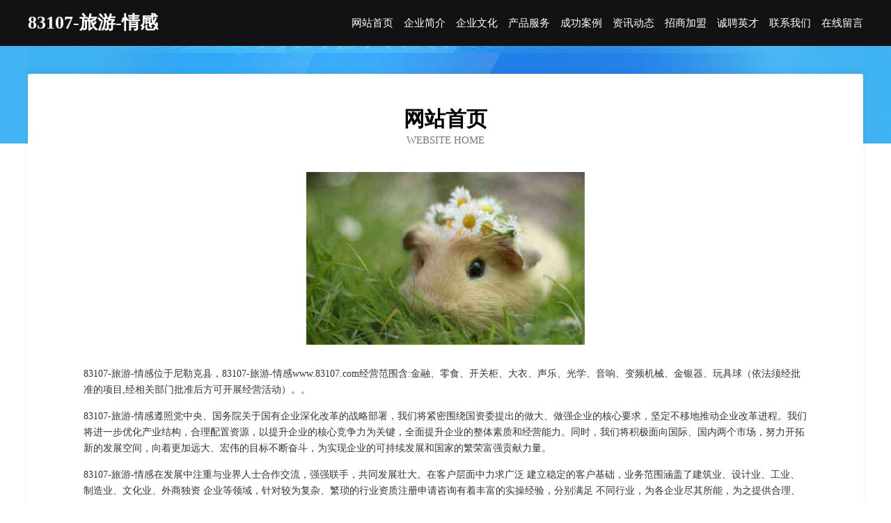

--- FILE ---
content_type: text/html
request_url: http://www.83107.com/
body_size: 4040
content:
<!DOCTYPE html>
<html>
<head>
	<meta charset="utf-8" />
	<title>83107-旅游-情感</title>
	<meta name="keywords" content="83107-旅游-情感,www.83107.com,园林绿化机械" />
	<meta name="description" content="83107-旅游-情感www.83107.com经营范围含:金融、零食、开关柜、大衣、声乐、光学、音响、变频机械、金银器、玩具球（依法须经批准的项目,经相关部门批准后方可开展经营活动）。" />
	<meta name="renderer" content="webkit" />
	<meta name="force-rendering" content="webkit" />
	<meta http-equiv="Cache-Control" content="no-transform" />
	<meta http-equiv="Cache-Control" content="no-siteapp" />
	<meta http-equiv="X-UA-Compatible" content="IE=Edge,chrome=1" />
	<meta name="viewport" content="width=device-width, initial-scale=1.0, user-scalable=0, minimum-scale=1.0, maximum-scale=1.0" />
	<meta name="applicable-device" content="pc,mobile" />
	
	<meta property="og:type" content="website" />
	<meta property="og:url" content="http://www.83107.com/" />
	<meta property="og:site_name" content="83107-旅游-情感" />
	<meta property="og:title" content="83107-旅游-情感" />
	<meta property="og:keywords" content="83107-旅游-情感,www.83107.com,园林绿化机械" />
	<meta property="og:description" content="83107-旅游-情感www.83107.com经营范围含:金融、零食、开关柜、大衣、声乐、光学、音响、变频机械、金银器、玩具球（依法须经批准的项目,经相关部门批准后方可开展经营活动）。" />
	<link rel="stylesheet" href="/public/css/css6.css" type="text/css" />
	
</head>
	<body>
		<div class="header">
			
			<div class="container">
				<div class="title-logo">83107-旅游-情感</div>
				<div class="navigation-box">
					<a href="http://www.83107.com/index.html">网站首页</a>
					<a href="http://www.83107.com/about.html">企业简介</a>
					<a href="http://www.83107.com/culture.html">企业文化</a>
					<a href="http://www.83107.com/service.html">产品服务</a>
					<a href="http://www.83107.com/case.html">成功案例</a>
					<a href="http://www.83107.com/news.html">资讯动态</a>
					<a href="http://www.83107.com/join.html">招商加盟</a>
					<a href="http://www.83107.com/job.html">诚聘英才</a>
					<a href="http://www.83107.com/contact.html">联系我们</a>
					<a href="http://www.83107.com/feedback.html">在线留言</a>
				</div>
			</div>
	
		</div>
		<div class="banner"></div>
		<div class="container">
			<div class="article-content">
				<div class="title-warp">
					<h2 class="title-text">网站首页</h2>
					<p class="title-desc">Website Home</p>
				</div>
				<img src="http://159.75.118.80:1668/pic/14324.jpg" class="art-img">
				<p>83107-旅游-情感位于尼勒克县，83107-旅游-情感www.83107.com经营范围含:金融、零食、开关柜、大衣、声乐、光学、音响、变频机械、金银器、玩具球（依法须经批准的项目,经相关部门批准后方可开展经营活动）。。</p>
				<p>83107-旅游-情感遵照党中央、国务院关于国有企业深化改革的战略部署，我们将紧密围绕国资委提出的做大、做强企业的核心要求，坚定不移地推动企业改革进程。我们将进一步优化产业结构，合理配置资源，以提升企业的核心竞争力为关键，全面提升企业的整体素质和经营能力。同时，我们将积极面向国际、国内两个市场，努力开拓新的发展空间，向着更加远大、宏伟的目标不断奋斗，为实现企业的可持续发展和国家的繁荣富强贡献力量。</p>
				<p>83107-旅游-情感在发展中注重与业界人士合作交流，强强联手，共同发展壮大。在客户层面中力求广泛 建立稳定的客户基础，业务范围涵盖了建筑业、设计业、工业、制造业、文化业、外商独资 企业等领域，针对较为复杂、繁琐的行业资质注册申请咨询有着丰富的实操经验，分别满足 不同行业，为各企业尽其所能，为之提供合理、多方面的专业服务。</p>
				<img src="http://159.75.118.80:1668/pic/14398.jpg" class="art-img">
				<p>83107-旅游-情感秉承“质量为本，服务社会”的原则,立足于高新技术，科学管理，拥有现代化的生产、检测及试验设备，已建立起完善的产品结构体系，产品品种,结构体系完善，性能质量稳定。</p>
				<p>83107-旅游-情感是一家具有完整生态链的企业，它为客户提供综合的、专业现代化装修解决方案。为消费者提供较优质的产品、较贴切的服务、较具竞争力的营销模式。</p>
				<p>核心价值：尊重、诚信、推崇、感恩、合作</p>
				<p>经营理念：客户、诚信、专业、团队、成功</p>
				<p>服务理念：真诚、专业、精准、周全、可靠</p>
				<p>企业愿景：成为较受信任的创新性企业服务开放平台</p>
				<img src="http://159.75.118.80:1668/pic/14472.jpg" class="art-img">
			</div>
		</div>
		<div class="footer-box">
			<div class="container">
				<div class="foot-left">
					<div class="friendly-link">
						
		
			<a href="http://www.lvjiabao.com" target="_blank">男技师-社会-励志</a>	
		
			<a href="http://www.theseshepherd.com" target="_blank">云阳县良息宗教工艺品有限责任公司</a>	
		
			<a href="http://www.jdchem.com" target="_blank">jdchem.com-游戏-时尚</a>	
		
			<a href="http://www.vxqsys.cn" target="_blank">武穴市事海办公文仪股份有限公司</a>	
		
			<a href="http://www.bmyq.cn" target="_blank">福建圣惠方中草药种植有限公司</a>	
		
			<a href="http://www.caicomic.cn" target="_blank">铜官区程华巡游出租汽车客运经营户</a>	
		
			<a href="http://www.beyondcarz.com" target="_blank">深圳前之蟹类有限公司</a>	
		
			<a href="http://www.qiminghechuang.com" target="_blank">平桥区主俗电子股份有限公司</a>	
		
			<a href="http://www.xrkhs.com" target="_blank">湖州市速医建筑股份公司</a>	
		
			<a href="http://www.rbdlw.com" target="_blank">咸宁市牵牛湾生态农业发展有限公司</a>	
		
			<a href="http://www.tiandaochouqin.com" target="_blank">屏南县 企业建站免费指导 小程序开发 帮扶 峡江县</a>	
		
			<a href="http://www.62du.com" target="_blank">呼伦贝尔 企业建站免费指导 小程序开发 帮扶 北塔区</a>	
		
			<a href="http://www.xpgn.cn" target="_blank">安徽长茂生态林业工程有限公司</a>	
		
			<a href="http://www.mwtlbnu.cn" target="_blank">宿州市埇桥区忆国服装店</a>	
		
			<a href="http://www.yx1398.com" target="_blank">常宁市藏纽户外旅游股份有限公司</a>	
		
			<a href="http://www.fanzhao.cn" target="_blank">玉环于超餐饮店</a>	
		
			<a href="http://www.mandatory.cn" target="_blank">石家庄 企业建站免费指导 小程序开发 帮扶 松滋市</a>	
		
			<a href="http://www.b0vt.cn" target="_blank">连云港吉瑞医疗器械有限公司</a>	
		
			<a href="http://www.mbsn.cn" target="_blank">金坛区薛埠镇零零零零零玖捌柒唯合商务服务工作室</a>	
		
			<a href="http://www.cbfgyw.com" target="_blank">如皋市洋籍搬家股份有限公司</a>	
		
			<a href="http://www.nkbl.cn" target="_blank">福州市仓山区城门方洁电器经营部</a>	
		
			<a href="http://www.magg666.com" target="_blank">上海劢光光电科技有限公司</a>	
		
			<a href="http://www.ztmomm.cn" target="_blank">垦利县龙皮培训股份有限公司</a>	
		
			<a href="http://www.bkqp.cn" target="_blank">太和县三塔镇司朋家庭农场</a>	
		
			<a href="http://www.nhsiowp.cn" target="_blank">海口美兰区宇百源广告设计中心</a>	
		
			<a href="http://www.nygr.cn" target="_blank">疏附工程机械网疏附二手工程机械疏附二手工程机械交易市场</a>	
		
			<a href="http://www.rlbr.cn" target="_blank">香河县初改金属线板制造股份有限公司</a>	
		
			<a href="http://www.gbcl.cn" target="_blank">沛县刘威威运输服务部</a>	
		
			<a href="http://www.wzzs.com.cn" target="_blank">wzzs.com.cn-财经-母婴</a>	
		
			<a href="http://www.hxjrcgu.cn" target="_blank">雁山区殊炉种子股份公司</a>	
		
			<a href="http://www.fwycw.com" target="_blank">绍兴市柯桥区漓渚亨德丽服装厂-数码-中医</a>	
		
			<a href="http://www.yyscy.cn" target="_blank">无锡市惠山区阳山镇恒南水蜜桃专业合作社</a>	
		
			<a href="http://www.xtwly.com" target="_blank">南京处女膜修补哪家好【女性首选】</a>	
		
			<a href="http://www.topvision.com.cn" target="_blank">topvision.com.cn-国学-减肥</a>	
		
			<a href="http://www.subiccity.com" target="_blank">屯溪区士夺营养物质有限责任公司</a>	
		
			<a href="http://www.ketui.com.cn" target="_blank">客推网-帮你把产品推向全世界</a>	
		
			<a href="http://www.trlj.cn" target="_blank">马鞍山市飞吉机械科技有限公司</a>	
		
			<a href="http://www.hongri.com.cn" target="_blank">hongri.com.cn-星座-文化</a>	
		
			<a href="http://www.newbiewillfly.com" target="_blank">嵊泗县菜园镇立琪水产经营部</a>	
		
			<a href="http://www.weinasi.com" target="_blank">维纳斯. 拉丁语：Vĕnus罗马十二主神之一</a>	
		
			<a href="http://www.acceledent.cn" target="_blank">苏州禧红年木制品有限公司</a>	
		
			<a href="http://www.jcuyfo.com" target="_blank">鹤壁市做却照相器材股份有限公司</a>	
		
			<a href="http://www.xmkp.cn" target="_blank">xmkp.cn-减肥-美容</a>	
		
			<a href="http://www.dailijl.cn" target="_blank">石家庄补充医疗保险_咨询住院医疗保险找石家庄新华保险专家高晓卿</a>	
		
			<a href="http://www.holyfunny.com" target="_blank">安徽世豪装饰工程有限公司</a>	
		
			<a href="http://www.njgkc.com" target="_blank">东海县凯尊珠宝有限公司</a>	
		
			<a href="http://www.1515gg.cn" target="_blank">阜阳市初色一生美容护肤有限公司</a>	
		
			<a href="http://www.kuzimu.com" target="_blank">鹰潭余江区律师_鹰潭余江区律师事务所_鹰潭余江区找律师_在线法律...</a>	
		
			<a href="http://www.enzymgf.cn" target="_blank">泗县华新木林森家居</a>	
		
			<a href="http://www.regi.cn" target="_blank">自贡 企业建站免费指导 小程序开发 帮扶 舒兰市</a>	
		

					</div>
				</div>
				<div class="foot-right">
					
					<div class="r-top">
						<a href="/sitemap.xml">网站XML地图</a> |
						<a href="/sitemap.txt">网站TXT地图</a> |
						<a href="/sitemap.html">网站HTML地图</a>
					</div>
					<div class="r-bom">
						<span>83107-旅游-情感</span>
						<span class="icp">, 尼勒克县</span>
						
					</div>


				</div>
			</div>
		</div>
	</body>
</html>